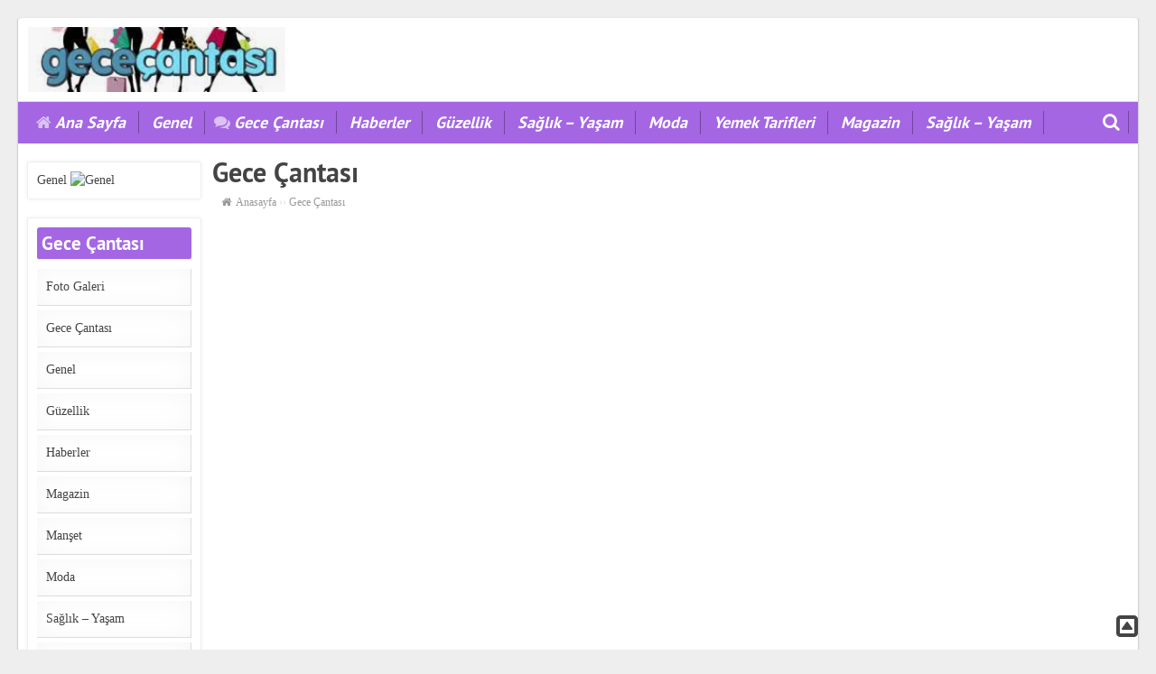

--- FILE ---
content_type: text/html; charset=UTF-8
request_url: https://www.gececantasi.com/gece-cantasi/
body_size: 4165
content:
<!DOCTYPE html>
<html lang="tr"><head>
<meta charset="UTF-8" />
<!--[if lt IE 9]><script src="http://html5shim.googlecode.com/svn/trunk/html5.js"></script><![endif]-->
<title>  Gece Çantası - Gece Çantası</title>
<meta name="viewport" content="width=device-width, initial-scale=1, maximum-scale=1" />
<link rel="stylesheet" type="text/css" href="https://www.gececantasi.com/wp-content/themes/wpt-prolife/style.css" />
<link rel="stylesheet" media="all" type="text/css" href="https://www.gececantasi.com/wp-content/themes/wpt-prolife/css/comments.css" /><link rel="stylesheet" type="text/css" media="all" href="https://www.gececantasi.com/wp-content/themes/wpt-prolife/css/font-awesome.min.css" />
<link rel="alternate" type="application/rss+xml" title="Gece Çantası RSS Feed" href="https://www.gececantasi.com/feed/" />
<link rel="shortcut icon" href="https://www.gececantasi.com/wp-content/uploads/2021/03/handbag.png" type="image/x-icon" />
<link rel="pingback" href="https://www.gececantasi.com/xmlrpc.php" />
<meta property="og:title" content="Gece Çantası" />
<meta property="og:type" content="article" />
<meta property="og:url" content="https://www.gececantasi.com/gece-cantasi/" />
<meta itemprop="image" content="" />
<meta property="og:image" content="" />
<meta property="og:site_name" content="Gece Çantası" />
<meta property="og:description" content=".." />
<meta property="fb:app_id" content="" />
		<!-- Global site tag (gtag.js) - Google Analytics -->
<script async src="https://www.googletagmanager.com/gtag/js?id=G-BKBD9DVWYT"></script>
<script>
  window.dataLayer = window.dataLayer || [];
  function gtag(){dataLayer.push(arguments);}
  gtag('js', new Date());

  gtag('config', 'G-BKBD9DVWYT');
</script>
<style type="text/css">body{background-color:#eeeeee;}
#navmenu,.mobinav_btn,.mobinav_nav,.yanmenu .heiki,.sayfalama a.btn,.cat-item:hover,.yanmenu .menu-item:hover,#commentSubmit,.search-widget .search-submit,.wpcf7-submit,.related li:hover,.bulten .button,.btn.active,.rgec{background-color:#a466e2;}
a:hover,.wbaslik{color:#a466e2;}</style>
<meta name='robots' content='max-image-preview:large' />
<link rel='stylesheet' id='wp-block-library-css' href='https://www.gececantasi.com/wp-includes/css/dist/block-library/style.min.css?ver=6.2.8' type='text/css' media='all' />
<link rel='stylesheet' id='classic-theme-styles-css' href='https://www.gececantasi.com/wp-includes/css/classic-themes.min.css?ver=6.2.8' type='text/css' media='all' />
<style id='global-styles-inline-css' type='text/css'>
body{--wp--preset--color--black: #000000;--wp--preset--color--cyan-bluish-gray: #abb8c3;--wp--preset--color--white: #ffffff;--wp--preset--color--pale-pink: #f78da7;--wp--preset--color--vivid-red: #cf2e2e;--wp--preset--color--luminous-vivid-orange: #ff6900;--wp--preset--color--luminous-vivid-amber: #fcb900;--wp--preset--color--light-green-cyan: #7bdcb5;--wp--preset--color--vivid-green-cyan: #00d084;--wp--preset--color--pale-cyan-blue: #8ed1fc;--wp--preset--color--vivid-cyan-blue: #0693e3;--wp--preset--color--vivid-purple: #9b51e0;--wp--preset--gradient--vivid-cyan-blue-to-vivid-purple: linear-gradient(135deg,rgba(6,147,227,1) 0%,rgb(155,81,224) 100%);--wp--preset--gradient--light-green-cyan-to-vivid-green-cyan: linear-gradient(135deg,rgb(122,220,180) 0%,rgb(0,208,130) 100%);--wp--preset--gradient--luminous-vivid-amber-to-luminous-vivid-orange: linear-gradient(135deg,rgba(252,185,0,1) 0%,rgba(255,105,0,1) 100%);--wp--preset--gradient--luminous-vivid-orange-to-vivid-red: linear-gradient(135deg,rgba(255,105,0,1) 0%,rgb(207,46,46) 100%);--wp--preset--gradient--very-light-gray-to-cyan-bluish-gray: linear-gradient(135deg,rgb(238,238,238) 0%,rgb(169,184,195) 100%);--wp--preset--gradient--cool-to-warm-spectrum: linear-gradient(135deg,rgb(74,234,220) 0%,rgb(151,120,209) 20%,rgb(207,42,186) 40%,rgb(238,44,130) 60%,rgb(251,105,98) 80%,rgb(254,248,76) 100%);--wp--preset--gradient--blush-light-purple: linear-gradient(135deg,rgb(255,206,236) 0%,rgb(152,150,240) 100%);--wp--preset--gradient--blush-bordeaux: linear-gradient(135deg,rgb(254,205,165) 0%,rgb(254,45,45) 50%,rgb(107,0,62) 100%);--wp--preset--gradient--luminous-dusk: linear-gradient(135deg,rgb(255,203,112) 0%,rgb(199,81,192) 50%,rgb(65,88,208) 100%);--wp--preset--gradient--pale-ocean: linear-gradient(135deg,rgb(255,245,203) 0%,rgb(182,227,212) 50%,rgb(51,167,181) 100%);--wp--preset--gradient--electric-grass: linear-gradient(135deg,rgb(202,248,128) 0%,rgb(113,206,126) 100%);--wp--preset--gradient--midnight: linear-gradient(135deg,rgb(2,3,129) 0%,rgb(40,116,252) 100%);--wp--preset--duotone--dark-grayscale: url('#wp-duotone-dark-grayscale');--wp--preset--duotone--grayscale: url('#wp-duotone-grayscale');--wp--preset--duotone--purple-yellow: url('#wp-duotone-purple-yellow');--wp--preset--duotone--blue-red: url('#wp-duotone-blue-red');--wp--preset--duotone--midnight: url('#wp-duotone-midnight');--wp--preset--duotone--magenta-yellow: url('#wp-duotone-magenta-yellow');--wp--preset--duotone--purple-green: url('#wp-duotone-purple-green');--wp--preset--duotone--blue-orange: url('#wp-duotone-blue-orange');--wp--preset--font-size--small: 13px;--wp--preset--font-size--medium: 20px;--wp--preset--font-size--large: 36px;--wp--preset--font-size--x-large: 42px;--wp--preset--spacing--20: 0.44rem;--wp--preset--spacing--30: 0.67rem;--wp--preset--spacing--40: 1rem;--wp--preset--spacing--50: 1.5rem;--wp--preset--spacing--60: 2.25rem;--wp--preset--spacing--70: 3.38rem;--wp--preset--spacing--80: 5.06rem;--wp--preset--shadow--natural: 6px 6px 9px rgba(0, 0, 0, 0.2);--wp--preset--shadow--deep: 12px 12px 50px rgba(0, 0, 0, 0.4);--wp--preset--shadow--sharp: 6px 6px 0px rgba(0, 0, 0, 0.2);--wp--preset--shadow--outlined: 6px 6px 0px -3px rgba(255, 255, 255, 1), 6px 6px rgba(0, 0, 0, 1);--wp--preset--shadow--crisp: 6px 6px 0px rgba(0, 0, 0, 1);}:where(.is-layout-flex){gap: 0.5em;}body .is-layout-flow > .alignleft{float: left;margin-inline-start: 0;margin-inline-end: 2em;}body .is-layout-flow > .alignright{float: right;margin-inline-start: 2em;margin-inline-end: 0;}body .is-layout-flow > .aligncenter{margin-left: auto !important;margin-right: auto !important;}body .is-layout-constrained > .alignleft{float: left;margin-inline-start: 0;margin-inline-end: 2em;}body .is-layout-constrained > .alignright{float: right;margin-inline-start: 2em;margin-inline-end: 0;}body .is-layout-constrained > .aligncenter{margin-left: auto !important;margin-right: auto !important;}body .is-layout-constrained > :where(:not(.alignleft):not(.alignright):not(.alignfull)){max-width: var(--wp--style--global--content-size);margin-left: auto !important;margin-right: auto !important;}body .is-layout-constrained > .alignwide{max-width: var(--wp--style--global--wide-size);}body .is-layout-flex{display: flex;}body .is-layout-flex{flex-wrap: wrap;align-items: center;}body .is-layout-flex > *{margin: 0;}:where(.wp-block-columns.is-layout-flex){gap: 2em;}.has-black-color{color: var(--wp--preset--color--black) !important;}.has-cyan-bluish-gray-color{color: var(--wp--preset--color--cyan-bluish-gray) !important;}.has-white-color{color: var(--wp--preset--color--white) !important;}.has-pale-pink-color{color: var(--wp--preset--color--pale-pink) !important;}.has-vivid-red-color{color: var(--wp--preset--color--vivid-red) !important;}.has-luminous-vivid-orange-color{color: var(--wp--preset--color--luminous-vivid-orange) !important;}.has-luminous-vivid-amber-color{color: var(--wp--preset--color--luminous-vivid-amber) !important;}.has-light-green-cyan-color{color: var(--wp--preset--color--light-green-cyan) !important;}.has-vivid-green-cyan-color{color: var(--wp--preset--color--vivid-green-cyan) !important;}.has-pale-cyan-blue-color{color: var(--wp--preset--color--pale-cyan-blue) !important;}.has-vivid-cyan-blue-color{color: var(--wp--preset--color--vivid-cyan-blue) !important;}.has-vivid-purple-color{color: var(--wp--preset--color--vivid-purple) !important;}.has-black-background-color{background-color: var(--wp--preset--color--black) !important;}.has-cyan-bluish-gray-background-color{background-color: var(--wp--preset--color--cyan-bluish-gray) !important;}.has-white-background-color{background-color: var(--wp--preset--color--white) !important;}.has-pale-pink-background-color{background-color: var(--wp--preset--color--pale-pink) !important;}.has-vivid-red-background-color{background-color: var(--wp--preset--color--vivid-red) !important;}.has-luminous-vivid-orange-background-color{background-color: var(--wp--preset--color--luminous-vivid-orange) !important;}.has-luminous-vivid-amber-background-color{background-color: var(--wp--preset--color--luminous-vivid-amber) !important;}.has-light-green-cyan-background-color{background-color: var(--wp--preset--color--light-green-cyan) !important;}.has-vivid-green-cyan-background-color{background-color: var(--wp--preset--color--vivid-green-cyan) !important;}.has-pale-cyan-blue-background-color{background-color: var(--wp--preset--color--pale-cyan-blue) !important;}.has-vivid-cyan-blue-background-color{background-color: var(--wp--preset--color--vivid-cyan-blue) !important;}.has-vivid-purple-background-color{background-color: var(--wp--preset--color--vivid-purple) !important;}.has-black-border-color{border-color: var(--wp--preset--color--black) !important;}.has-cyan-bluish-gray-border-color{border-color: var(--wp--preset--color--cyan-bluish-gray) !important;}.has-white-border-color{border-color: var(--wp--preset--color--white) !important;}.has-pale-pink-border-color{border-color: var(--wp--preset--color--pale-pink) !important;}.has-vivid-red-border-color{border-color: var(--wp--preset--color--vivid-red) !important;}.has-luminous-vivid-orange-border-color{border-color: var(--wp--preset--color--luminous-vivid-orange) !important;}.has-luminous-vivid-amber-border-color{border-color: var(--wp--preset--color--luminous-vivid-amber) !important;}.has-light-green-cyan-border-color{border-color: var(--wp--preset--color--light-green-cyan) !important;}.has-vivid-green-cyan-border-color{border-color: var(--wp--preset--color--vivid-green-cyan) !important;}.has-pale-cyan-blue-border-color{border-color: var(--wp--preset--color--pale-cyan-blue) !important;}.has-vivid-cyan-blue-border-color{border-color: var(--wp--preset--color--vivid-cyan-blue) !important;}.has-vivid-purple-border-color{border-color: var(--wp--preset--color--vivid-purple) !important;}.has-vivid-cyan-blue-to-vivid-purple-gradient-background{background: var(--wp--preset--gradient--vivid-cyan-blue-to-vivid-purple) !important;}.has-light-green-cyan-to-vivid-green-cyan-gradient-background{background: var(--wp--preset--gradient--light-green-cyan-to-vivid-green-cyan) !important;}.has-luminous-vivid-amber-to-luminous-vivid-orange-gradient-background{background: var(--wp--preset--gradient--luminous-vivid-amber-to-luminous-vivid-orange) !important;}.has-luminous-vivid-orange-to-vivid-red-gradient-background{background: var(--wp--preset--gradient--luminous-vivid-orange-to-vivid-red) !important;}.has-very-light-gray-to-cyan-bluish-gray-gradient-background{background: var(--wp--preset--gradient--very-light-gray-to-cyan-bluish-gray) !important;}.has-cool-to-warm-spectrum-gradient-background{background: var(--wp--preset--gradient--cool-to-warm-spectrum) !important;}.has-blush-light-purple-gradient-background{background: var(--wp--preset--gradient--blush-light-purple) !important;}.has-blush-bordeaux-gradient-background{background: var(--wp--preset--gradient--blush-bordeaux) !important;}.has-luminous-dusk-gradient-background{background: var(--wp--preset--gradient--luminous-dusk) !important;}.has-pale-ocean-gradient-background{background: var(--wp--preset--gradient--pale-ocean) !important;}.has-electric-grass-gradient-background{background: var(--wp--preset--gradient--electric-grass) !important;}.has-midnight-gradient-background{background: var(--wp--preset--gradient--midnight) !important;}.has-small-font-size{font-size: var(--wp--preset--font-size--small) !important;}.has-medium-font-size{font-size: var(--wp--preset--font-size--medium) !important;}.has-large-font-size{font-size: var(--wp--preset--font-size--large) !important;}.has-x-large-font-size{font-size: var(--wp--preset--font-size--x-large) !important;}
.wp-block-navigation a:where(:not(.wp-element-button)){color: inherit;}
:where(.wp-block-columns.is-layout-flex){gap: 2em;}
.wp-block-pullquote{font-size: 1.5em;line-height: 1.6;}
</style>
<link rel="https://api.w.org/" href="https://www.gececantasi.com/wp-json/" /><link rel="alternate" type="application/json" href="https://www.gececantasi.com/wp-json/wp/v2/pages/1598" /><link rel="canonical" href="https://www.gececantasi.com/gece-cantasi/" />
<link rel='shortlink' href='https://www.gececantasi.com/?p=1598' />
<link rel="alternate" type="application/json+oembed" href="https://www.gececantasi.com/wp-json/oembed/1.0/embed?url=https%3A%2F%2Fwww.gececantasi.com%2Fgece-cantasi%2F" />
<link rel="alternate" type="text/xml+oembed" href="https://www.gececantasi.com/wp-json/oembed/1.0/embed?url=https%3A%2F%2Fwww.gececantasi.com%2Fgece-cantasi%2F&#038;format=xml" />
<style type="text/css">.recentcomments a{display:inline !important;padding:0 !important;margin:0 !important;}</style><link rel="icon" href="https://www.gececantasi.com/wp-content/uploads/2013/02/gece-cantasi-logo1-150x150.png" sizes="32x32" />
<link rel="icon" href="https://www.gececantasi.com/wp-content/uploads/2013/02/gece-cantasi-logo1.png" sizes="192x192" />
<link rel="apple-touch-icon" href="https://www.gececantasi.com/wp-content/uploads/2013/02/gece-cantasi-logo1.png" />
<meta name="msapplication-TileImage" content="https://www.gececantasi.com/wp-content/uploads/2013/02/gece-cantasi-logo1.png" />
</head><body><div class="wrapper">
<header id="header" class="span12">
<div class="logo grid span3"><span><a href="https://www.gececantasi.com" title="Gece Çantası"><img src="https://www.gececantasi.com/wp-content/uploads/2021/03/gece-cantasi.png" width="295" height="90" alt="Gece Çantası" /></a></span></div>
<div class="mob-menu"></div>
<div class="ustreklam span8 grid-right"><div class="aligncenter"></div></div>
</header><nav id="navmenu" class="grid span12" role="navigation">
<ul id="menu-ust" class="sf-menu"><li id="menu-item-1745" class="fa fa-home menu-item menu-item-type-custom menu-item-object-custom menu-item-home menu-item-1745"><a href="https://www.gececantasi.com">Ana Sayfa</a></li>
<li id="menu-item-14" class="menu-item menu-item-type-taxonomy menu-item-object-category menu-item-14"><a href="https://www.gececantasi.com/kategori/genel-yazilar/">Genel</a></li>
<li id="menu-item-13" class="fa fa-comments menu-item menu-item-type-taxonomy menu-item-object-category menu-item-13"><a href="https://www.gececantasi.com/kategori/gece-cantasi/">Gece Çantası</a></li>
<li id="menu-item-15" class="menu-item menu-item-type-taxonomy menu-item-object-category menu-item-15"><a href="https://www.gececantasi.com/kategori/guncel-haberler/">Haberler</a></li>
<li id="menu-item-488" class="menu-item menu-item-type-taxonomy menu-item-object-category menu-item-488"><a href="https://www.gececantasi.com/kategori/guzellik/">Güzellik</a></li>
<li id="menu-item-18" class="menu-item menu-item-type-taxonomy menu-item-object-category menu-item-18"><a href="https://www.gececantasi.com/kategori/saglik-yasam/">Sağlık &#8211; Yaşam</a></li>
<li id="menu-item-491" class="menu-item menu-item-type-taxonomy menu-item-object-category menu-item-491"><a href="https://www.gececantasi.com/kategori/moda/">Moda</a></li>
<li id="menu-item-493" class="menu-item menu-item-type-taxonomy menu-item-object-category menu-item-493"><a href="https://www.gececantasi.com/kategori/yemek-tarifleri/">Yemek Tarifleri</a></li>
<li id="menu-item-490" class="menu-item menu-item-type-taxonomy menu-item-object-category menu-item-490"><a href="https://www.gececantasi.com/kategori/son-magazin-haberleri/">Magazin</a></li>
<li id="menu-item-492" class="menu-item menu-item-type-taxonomy menu-item-object-category menu-item-492"><a href="https://www.gececantasi.com/kategori/saglik-yasam/">Sağlık &#8211; Yaşam</a></li>
<li class="search-header"><a class="search-button" href="#"><i class="fa fa-search"></i></a><div class="searchform" id="sform"><form action="https://www.gececantasi.com/" method="get">
	<input type="text" placeholder="Anahtar kelimeyi yazınız..." class="search_input" name="s">
	</form></div><div class="clear"></div></li></ul></nav><div class="clear"></div>
<div class="mobilarama"><form class="search-widget" action="/index.php" method="get" role="search"><label><input class="search-field span9" type="search" title="Arama:" name="s" value="" placeholder="Aranacak kelimeyi yazınız …"></label><input class="search-submit span2" type="submit" value="Ara"></form></div>
<section id="content">
	<div class="single span7 grid">
	<h1>Gece Çantası</h1>
	<div class="breadcrumbs span8 grid" xmlns:v="http://rdf.data-vocabulary.org/#"><span typeof="v:Breadcrumb"><a title="Gece Çantası" href="https://www.gececantasi.com" rel="v:url" property="v:title">Anasayfa</a></span> <span class="sep"> &rsaquo;&rsaquo; </span> <span class="current" typeof="v:Breadcrumb" property="v:title">Gece Çantası</span></div>	<div class="yazi-bilgi grid-right span4 fit">
	<div></div>
	</div><div class="clear"></div>
		<div class="yazi-icerik"></div></div>
<aside id="sidebar" class="span2 grid"><div class="yanmenu">			<div class="textwidget"><a href="http://www.onlinewebstats.com/websites/Genel.phtml">Genel</a>
<span id="wobsbn"><a href="http://www.onlinewebstats.com/websites/Genel.phtml">
<img src=http://sayac.onlinewebstat.com/logo/c2.gif alt="Genel" style="border: 0" /></a></span>
<script type="text/javascript" src="http://sayac.onlinewebstat.com/c4.js"></script>
<script type="text/javascript">ows_track("gececantasi")</script>
<noscript><img src="http://sayac1.onlinewebstat.com/analiz.php3?user=gececantasi" alt="" /></noscript>



</div>
		</div><div class="yanmenu"><div class="heiki">Gece Çantası</div>
			<ul>
					<li class="cat-item cat-item-398"><a href="https://www.gececantasi.com/kategori/galeri/">Foto Galeri</a>
</li>
	<li class="cat-item cat-item-4"><a href="https://www.gececantasi.com/kategori/gece-cantasi/">Gece Çantası</a>
</li>
	<li class="cat-item cat-item-1"><a href="https://www.gececantasi.com/kategori/genel-yazilar/">Genel</a>
</li>
	<li class="cat-item cat-item-371"><a href="https://www.gececantasi.com/kategori/guzellik/">Güzellik</a>
</li>
	<li class="cat-item cat-item-7"><a href="https://www.gececantasi.com/kategori/guncel-haberler/">Haberler</a>
</li>
	<li class="cat-item cat-item-3"><a href="https://www.gececantasi.com/kategori/son-magazin-haberleri/">Magazin</a>
</li>
	<li class="cat-item cat-item-5"><a href="https://www.gececantasi.com/kategori/manset/">Manşet</a>
</li>
	<li class="cat-item cat-item-368"><a href="https://www.gececantasi.com/kategori/moda/">Moda</a>
</li>
	<li class="cat-item cat-item-8"><a href="https://www.gececantasi.com/kategori/saglik-yasam/">Sağlık &#8211; Yaşam</a>
</li>
	<li class="cat-item cat-item-370"><a href="https://www.gececantasi.com/kategori/yemek-tarifleri/">Yemek Tarifleri</a>
</li>
			</ul>

			</div></aside><aside id="sidebar" class="span3 grid-right fit"></aside></section>
<div class="clear"></div><footer id="footer">
<div class="foo-widget span3"><img src="https://www.gececantasi.com/wp-content/uploads/2021/03/gece-cantasi.png" width="295" height="90"  alt="Gece Çantası" />
<div class="telif"></div></div>
<div class="foo-widget span3"></div>
<div class="foo-widget span3"></div>
<div class="foo-widget span3 fit"></div><div class="clear"></div>
</footer></div><script src="//ajax.googleapis.com/ajax/libs/jquery/1.11.0/jquery.min.js"></script><a href="#" id="basadon"><i class="fa fa-caret-square-o-up fa-2x"></i></a>
<script type="text/javascript" src="https://www.gececantasi.com/wp-content/themes/wpt-prolife/js/jquery_all.js"></script>
<script type="text/javascript" src="https://www.gececantasi.com/wp-content/themes/wpt-prolife/js/whsbtn.js"></script>G-BKBD9DVWYT</body></html>

--- FILE ---
content_type: text/css
request_url: https://www.gececantasi.com/wp-content/themes/wpt-prolife/style.css
body_size: 3838
content:
/*
Theme Name: WPT ProLife
Theme URI: http://test.wptemalari.net/prolife
Author: Fatih
Author URI: wptemalari.net
Description: Bu wordpress teması wptemalari.net tarafından ücretli olarak sunulmaktadır. Tema ile ilgili destek wptemalari.net üzerinden verilmektedir.
Version: 1.0
*/@font-face{font-family:'pt_sansbold';src:url('fonts/ptsansbold.eot');src:url('fonts/ptsansbold.eot?#iefix') format('embedded-opentype'), url('fonts/ptsansbold.woff') format('woff'), url('fonts/ptsansbold.ttf') format('truetype'), url('fonts/ptsansbold.svg#pt_sansbold') format('svg');font-weight:normal;font-style:normal;}
*{margin:0;padding:0;-webkit-box-sizing:border-box;-moz-box-sizing:border-box;box-sizing:border-box;}
body{font-family:Tahoma, Georgia;font-weight:normal;font-size:14px;line-height:20px;color:#444;}
h1,h2,h3,h4,h5,h6,#header .logo,.heiki{font-family:'pt_sansbold', sans-serif;font-weight:normal;}
h1,#header .logo{font-size:30px;}
.heiki{font-size:21px;}
h1,h2,h3,h4,#header .logo,.heiki{line-height:25px;}
a{text-decoration:none;color:#444;transition:all 0.2s ease 0s;}
p{margin-bottom:15px;}
img{border:0;height:auto;max-width:100%;vertical-align:middle;border-radius:2px;}
blockquote{background-color:#f0f0f0;padding:10px 10px 10px 20px;margin:10px 0 10px 5px;color:#888;font-style:italic;min-height:20px;}
blockquote:before{display:block;float:right;font-family:FontAwesome;content:"\f10e";font-size:40px;margin:10px 10px 0 0;}
.mobilarama{display:none !important;}
.alignleft{float:left;margin:0px 10px 5px 0;display:inline}
.alignright{float:right;margin:0px 5px 5px 10px}
.aligncenter{text-align:center;margin-left:auto;margin-right:auto;margin-bottom:10px;display:block;clear:both}
.clear{font-size:0;width:0;height:0;clear:both;}
ol,ul{list-style:none;list-style-position:inside;}
.post-resim a:hover img{background-color:rgba(0,0,0,0.4);}
.post-resim img{transition:all 0.35s ease-in-out 0s;}
.grid{float:left;margin-bottom:2.127659574468%;padding-top:0;}
.grid-right{float:right;margin-bottom:2.127659574468%;padding-top:0;}
.span1,.span2,.span3,.span4,.span5,.span6,.span7,.span8,.span9,.span10,.span11{margin-right:1%;}
.span1{width:7.416%;}.span2{width:15.83%;}.span3{width:24.25%;}.span4{width:32.66%;}.span5{width:41.08%;}.span6{width:49.5%;}.span7{width:57.91%;}.span8{width:66.33%;}.span9{width:74.75%;}.span10{width:83.16%;}.span11{width:91.58%;}.span12{width:100%;}
.fit{margin-left:0 !important;margin-right:0 !important;}
.last{margin-right:0 !important;}
.wrapper{max-width:1240px;margin:20px auto;position:relative;box-shadow:0 1px 2px #999;}
#header{background-color:#fff;padding:10px;overflow:hidden;border-radius:5px 5px 0 0;border-bottom:1px solid #ddd;}
#header .logo{margin:0;position:relative;z-index:99999;}
#header .logo img{max-width:100%;max-height:85px;}
.ustreklam{margin-bottom:0;}
#navmenu{font-size:18px;margin-bottom:0;padding:10px;}
#navmenu li:before{font-size:18px;color:rgba(255,255,255,0.6);}
.mobinav_menu{display:none;}
.sf-menu, .sf-menu *{margin:0;padding:0;list-style:none;position:relative;z-index:999;line-height:25px;}
.sf-menu a{color:#fff;font-family:'pt_sansbold', sans-serif;font-style:italic;position:relative;text-decoration:none;margin:0 4px;}
.sf-menu li{padding:0px 10px;border-right:1px solid rgba(0,0,0,0.3);position:relative;white-space:nowrap;transition:background 0.2s;}
.sf-menu li:hover{background-color:rgba(0,0,0,0.4);}
.sf-menu li:hover a,.sf-menu .sub-menu li:hover a{color:#fff;}
.sf-menu .sub-menu li a,#navmenu li:hover .sub-menu li a{color:#444;}
.sf-menu ul{position:absolute;display:none;top:100%;left:0;z-index:99;margin-top:10px;}
.sf-menu ul li a{}
.sf-menu > li{float:left;}
.sf-menu li:hover > ul,.sf-menu li.sfHover > ul{display:block;background-color:#fff;}
.sf-menu ul ul{top:0;left:100%;margin:0;}
.sf-menu ul{box-shadow:2px 2px 6px rgba(0,0,0,.2);min-width:12em;}
.sf-menu .sub-menu li{width:100%;display:block;border-bottom:1px solid rgba(0,0,0,0.1);padding:5px;line-height:20px;}
.sf-arrows .sf-with-ul{padding-right:1em;}
.sf-arrows .sf-with-ul:after{content:'';position:absolute;top:45%;right:0px;margin-top:0px;height:0;width:0;border:5px solid transparent;border-top-color:rgba(0,0,0,.5);}
.sf-arrows > li > .sf-with-ul:focus:after,
.sf-arrows > li:hover > .sf-with-ul:after,
.sf-arrows > .sfHover > .sf-with-ul:after{border-top-color:white;}
.sf-arrows ul .sf-with-ul:after{margin-top:-5px;margin-right:-3px;border-color:transparent;border-left-color:rgba(0,0,0,.5);}
.mobinav_btn{display:inline-block;float:right;padding:5px;cursor:pointer;}
.mobinav_menu .mobinav_icon{float:left;margin:5px;}
.mobinav_menu .mobinav_icon-bar{background-color:#fff;display:block;width:18px;height:3px;margin-top:3px;}
.mobinav_nav{box-shadow:0 6px 8px #999;clear:both;}
.mobinav_nav ul,.mobinav_nav li{display:block;border-bottom:1px solid rgba(0,0,0,0.1);}
.mobinav_nav li:before{display:none;}
.mobinav_nav li ul li{margin-left:10px;}
.mobinav_nav .mobinav_arrow{color:rgba(0,0,0,0.4);font-size:12px;margin-left:5px;}
.mobinav_nav a{font-family:'pt_sansbold', sans-serif;font-style:italic;display:block;padding:10px 5px;margin:2px 5px;}
.mobinav_nav a,.mobinav_nav a:hover{color:#fff}
.mobinav_nav .mobinav_item a,.mobinav_nav .mobinav_parent-link a{display:inline;padding:0;margin:0;}
.mobinav_menu:before,.mobinav_menu:after{content:" ";display:table;}
.mobinav_menu:after{clear:both;}
.mobinav_menu{font-size:18px;padding:5px;}
.mobinav_nav li:hover{background:rgba(0,0,0,0.1);}
.search-header{display:block !important;float:right !important;padding:0 !important;}
.search-button i{font-size:20px;transition:all 0.5s ease 0s;}
.search-button{float:right;margin:0;padding:0px 5px !important;}
#sform{display:none;float:left;padding:0;position:relative;right:0;top:0;z-index:1000;}
#sform.show{display:block;}
.searchform input,.searchform input[type="text"]:focus{float:right;padding:0px 5px;position:relative;text-indent:-9999px;transition:all 0.2s ease 0s;}
.searchform.show input,.searchform.show input[type="text"]:focus{text-indent:0;max-width:100%;width:300px;border:1px solid #ddd;color:#444;}
.owl-carousel .owl-wrapper:after{content:".";display:block;clear:both;visibility:hidden;line-height:0;height:0}
.owl-carousel{display:none;position:relative;width:100%;-ms-touch-action:pan-y}
.owl-carousel .owl-wrapper{display:none;position:relative;-webkit-transform:translate3d(0px,0px,0px)}
.owl-carousel .owl-wrapper-outer{overflow:hidden;position:relative;width:100%}
.owl-carousel .owl-wrapper-outer.autoHeight{-webkit-transition:height 500ms ease-in-out;-moz-transition:height 500ms ease-in-out;-ms-transition:height 500ms ease-in-out;-o-transition:height 500ms ease-in-out;transition:height 500ms ease-in-out}
.owl-carousel .owl-item{float:left}
.owl-controls .owl-page,.owl-controls .owl-buttons div{cursor:pointer}
.owl-controls{-webkit-user-select:none;-khtml-user-select:none;-moz-user-select:none;-ms-user-select:none;user-select:none;-webkit-tap-highlight-color:rgba(0,0,0,0)}
.grabbing{cursor:url(../images/grabbing.png) 8 8,move}
.owl-carousel .owl-wrapper,.owl-carousel .owl-item{-webkit-backface-visibility:hidden;-moz-backface-visibility:hidden;-ms-backface-visibility:hidden;-webkit-transform:translate3d(0,0,0);-moz-transform:translate3d(0,0,0);-ms-transform:translate3d(0,0,0)}
#slider{background:#f7f7f7;margin-bottom:20px;position:relative;}
#slider .item h2 a{position:absolute;width:100%;font-size:26px;bottom:10px;padding:10px;text-align:center;color:#fff;text-shadow:1px 1px 0 rgba(0,0,0,0.9);box-shadow:0 -30px 6px rgba(0, 0, 0, 0.4) inset;}
.owl-theme .owl-controls{margin-top:5px;text-align:center}
.owl-buttons{display:none;}
.owl-theme .owl-controls.clickable .owl-buttons div:hover{filter:Alpha(Opacity=100);opacity:1;text-decoration:none}
.owl-theme .owl-controls .owl-page{display:inline-block;zoom:1;*display:inline}
.owl-theme .owl-controls .owl-page span{background:#666;display:block;width:30px;height:10px;filter:Alpha(Opacity=50);opacity:.5;border:2px solid #FFF;margin:2px;}
.owl-theme .owl-controls .owl-page.active span,.owl-theme .owl-controls.clickable .owl-page:hover span{filter:Alpha(Opacity=100);opacity:1}
.owl-theme .owl-controls .owl-page span.owl-numbers{height:auto;width:auto;color:#FFF;padding:2px 10px;font-size:12px;-webkit-border-radius:30px;-moz-border-radius:30px;border-radius:30px}
.owl-item.loading{min-height:150px;background:url(../images/ajaxloader.gif) no-repeat center center}
#content{padding:20px 10px;overflow:hidden;background-color:#fff;}
.homecontent,.single,.catpage{float:none;display:inline-block;}
#content .span7{width:55.812%;margin-bottom:0px;}
.yazi_genis,.yazi_galeri{overflow:hidden;margin-bottom:10px;padding-bottom:10px;border-bottom:1px solid #eee;position:relative;}
.yazi_genis h2{margin-bottom:10px;}
.yazi_genis img,.yazi_galeri img{padding:3px;border:1px solid #ddd;border-radius:3px;height:130px;}
.yazi_galeri{min-height:220px;}
.yazi_galeri h2{font-size:18px;}
.yazi_galeri .detay{left:5px !important;}
article .detay{position:absolute;bottom:5px;right:5px;font-size:11px;color:#aaa;}
article .detay span{margin-right:10px;}
article .detay i{padding-right:5px;}
.excerp{margin-bottom:10px;}
#slider{margin-bottom:10px;}
#slider .owl-item img{height:300px;min-width:100%;}
.wbaslik{margin-bottom:15px;text-align:center;font-size:22px;font-weight:bold;border-bottom:1px solid #eee;padding-bottom:10px;}
#sidebar.span3{width:26.36%;}
.yanmenu{margin-bottom:20px;overflow:hidden;border:1px solid #eee;box-shadow:0 0 5px rgba(0, 0, 0, 0.06);padding:10px;border-radius:3px;}
.yanmenu .heiki{margin-bottom:10px;padding:5px;color:#fff;border-bottom:1px solid #eee;border-radius:3px;}
.yanmenu li{margin-bottom:5px;}
.widget_yazi li{width:100%;float:left;border-bottom:1px solid #eee}
.widget_yazi li .avatar{float:left;margin-right:5px}
.widget_yazi .yorumlar{font-size:12px}
.widget_yazi .yazi-bilgi{display:block;font-size:12px;color:#999}
.search-widget input{background-color:#eee;padding:10px;border:1px solid;border-color:#ddd #f1f1f1 #f1f1f1 #ddd;}
.search-widget .search-submit{cursor:pointer;color:#fff;border:none;border-radius:3px;font-weight:bold;padding:10px 5px;margin-right:5px;text-shadow:0 1px 0 #444;}
.search-widget .search-submit:hover{background:#999;border-color:#444;}
#wslider{position:relative;}
#wslider img{width:300px;height:250px;}
#wslider .slider_bas{position:absolute;width:100%;text-shadow:1px 1px 0 rgba(0, 0, 0, 0.9);box-shadow:0 -60px 6px rgba(0, 0, 0, 0.4) inset;bottom:0;padding:10px;color:#fff;}
#wslider .slider_bas a{font-family:'pt_sansbold', sans-serif;color:#fff;font-size:22px;}
#footer{background:#222;color:#ccc;min-height:200px;padding:20px 10px;border-radius:0 0 5px 5px;}
.foo-widget{float:left;clear:right;}
.foo-widget .heiki{margin-bottom:15px;font-size:20px;}
.foo-widget .ic{padding:10px 20px 10px 10px;}
.foo-widget.span5 .ic .menu li{float:left;width:33%}
.foo-widget .ic .menu li:before{font-family:'FontAwesome';content:"\f0da";padding-right:4px;color:#444}
.foo-widget a{color:#666}
.foo-widget a:hover{color:#ccc}
.telif{color:#666;margin-top:10px;}
.foo-widget .sosyal_ag a{box-shadow:0 2px 1px #000;}
#basadon{position:fixed;right:20px;bottom:10px}
.btn{border-radius:3px;color:#fff;border:1px solid rgba(0, 0, 0, 0.1);display:inline-block;margin:5px 2px;padding:3px 10px;text-shadow:0 1px 1px #555;box-shadow:0 0px 2px #eee inset;}
.btn a{color:#fff;font-weight:bold;}
.btn.large{padding:7px 15px;font-size:18px;}
.mavi{background-color:#0099ff;}.mavi:hover{background-color:#2f96b4;}
.kirmizi,.wp-polls .Buttons{background-color:#da4f49 !important;border:1px solid rgba(0, 0, 0, 0.1) !important;}.kirmizi:hover{background-color:#bd362f !important;}
.sari{background-color:#faa732;}.sari:hover{background-color:#f89406;}
.yesil{background-color:#5cbe4a;}.yesil:hover{background-color:#368e26;}
.gri{background-color:#aaa;}.gri:hover,.sayfalama a.btn:hover{background-color:#999;}
.turkuaz{background-color:#009cde;}.turkuaz:hover{background-color:#0c8dc4;}
.mtn{border-bottom:1px solid #ddd;}
.mmavi{color:#3f74aa;}
.mkirmizi{color:#bd362f;}
.msari{color:#f89406;}
.mturkuaz{color:#0c8dc4;}
.mgri{color:#999;}
.sayfalama{margin:20px 0;}
.sayfalama a.btn:hover{color:#fff;}
.sayfalama .btn{padding:5px 15px;margin:0 2px;}
.kbaslik{background-color:#f7f7f7;padding:10px;}
.breadcrumbs{font-size:12px;padding:10px 0 10px 10px;}
.breadcrumbs:before{font-family:"FontAwesome";content:"\f015";padding-right:5px;}
.breadcrumbs,.breadcrumbs a{color:#999;}
.breadcrumbs .sep{color:#ddd;}
.hata{text-align:center;margin:10px 0 20px 0;}
.hata h1{font-size:30px;margin-bottom:20px;}
.cat-item,.yanmenu .menu-item{display:block;padding:10px 5px;border-width:0 1px 1px 0;border-style:solid;border-color:#ddd;box-shadow:0 1px 26px #f7f7f7 inset;}
.yanmenu .menu-item a,.cat-item a{font-family:Tahoma, Georgia;font-weight:normal;margin-left:5px;font-size:14px;}
.yanmenu .menu-item:hover,.cat-item:hover{box-shadow:none;color:#fff;}.yanmenu .menu-item:hover a,.cat-item:hover a{color:#fff;}
.yanmenu .menu-item::before{width:20px;border-right:1px solid #ddd;display:inline-block;}
.sosyal_ag a{font-family:'FontAwesome';color:#999;display:inline-block;box-shadow:0 2px 1px #ddd;font-size:24px;margin:0 0 5px 5px;padding:10px 8px;width:37px;text-align:center;}
.sosyal_ag a:hover{background:#444;text-decoration:none !important;opacity:1;}
.sosyal_ag a:hover:before{color:#fff;}
.facebook:before{content:"\f09a";color:#3b5998;}a.facebook:hover{background:#3b5998;}
.twitter:before{content:"\f099";color:#00aced;}a.twitter:hover{background:#00aced;}
.gplus:before{content:"\f0d5";color:#dd4b39;}a.gplus:hover{background:#dd4b39;}
.instagram:before{content:"\f16d";color:#517fa4;}a.instagram:hover{background:#517fa4;}
.youtube:before{content:"\f167";color:#bb0000;}a.youtube:hover{background:#bb0000;}
.linked:before{content:"\f0e1";color:#007bb6;}a.linked:hover{background:#007bb6;}
.feed:before{content:"\f09e";color:#f50;}a.feed:hover{background:#f50;}
.bulten{text-align:center;}
.bulten i{float:left;margin-right:10px;font-size:30px;color:#ffc107;}
.bulten p{display:table;text-align:left;}
.bulten input{color:#999;padding:8px;border:1px solid;border-color:#ddd #f1f1f1 #f1f1f1 #ddd;width:65%;background:#f5f5f5;margin:5px 0px;}
.bulten .button{cursor:pointer;color:#fff;border:none;border-radius:3px;font-weight:bold;padding:5px;width:auto;text-shadow:0 1px 0 #444;}
.bulten .button:hover{background:#666;}
.tagcloud a{display:block;float:left;font-size:13px !important;margin:0 5px 5px 0;padding:3px 5px;text-align:center;border:1px solid #ddd;border-radius:2px;}
.tagcloud a:hover{background:#353535;color:#fff;border:1px solid #aaa;}
@media screen and (max-width:768px){.wrapper{max-width:96%;}
.mobilarama{display:block !important;margin:5px 0;text-align:center;background:#fff;padding:10px 0;}
#navmenu,#sidebar.span2,.search-header{display:none !important;}
.ustreklam{width:100%;}
.mobinav_menu{display:block !important;position:relative;z-index:9999;}
.mobinav_btn{margin:0px 5px 0px 0px;}
.mobinav_open{margin-bottom:20px;}
#content .span7{width:66.33%;}
#sidebar.span3{width:32.66%;}
.yazi_galeri{min-height:255px;}
.foo-widget li{margin-bottom:5px;}
}
@media screen and (max-width:568px){#header{padding:20px 10px 0;}
.logo{width:66.33%;}
#sidebar.span3{display:none;}
#content .span7{width:100%;}
.yazi_genis img{width:120px;height:100px;}
.wbaslik{font-size:18px;}
.yazi_genis h2{font-size:18px;margin-bottom:5px;}
article .detay{bottom:0;}
#slider .owl-item img{height:200px;}
.foo-widget{float:none !important;width:100%;border-bottom:1px solid #333;display:inline-block;}
.foo-widget.span5 .ic .menu li{width:48%;margin-right:3px;}
.yazi_galeri{min-height:255px;width:100%;}
.yazi_galeri img{width:100%;height:200px;}
}

--- FILE ---
content_type: text/css
request_url: https://www.gececantasi.com/wp-content/themes/wpt-prolife/css/comments.css
body_size: 1456
content:
.single .yazi-bilgi,.single .yazi-bilgi a{font-size:12px;color:#aaa;text-align:right;}
.single .yazi-bilgi div{display:inline;margin-right:10px;}
.yazi-icerik h1,.yazi-icerik h2,.yazi-icerik h3,.yazi-icerik h4{margin-bottom:10px;}
.yazi-icerik ul{list-style:disc inside;}
.yazi-icerik ol{list-style:decimal inside;}
.yazi-icerik img,.yazi-icerik iframe,.yazi-icerik video{max-width:100%;}
.yazi-icerik table{border:1px solid #eee;border-collapse:separate;border-spacing:0;margin-bottom:20px;width:100%;}
.yazi-icerik table tr:nth-child(2n){background:#f9f9f9;}
.yazi-icerik table td,.yazi-icerik table th{border-right:1px dotted #eee;padding:10px;text-align:left;}
.yazi-icerik table thead th{background:#f4f4f4;border-bottom:1px solid #eee;border-right:1px solid #eee;padding:10px;text-transform:uppercase;vertical-align:middle;}
.yazi-icerik table tbody th{background:#f4f4f4;border-bottom:1px solid #eee;}
.yazi-icerik table tbody td{border-bottom:1px solid #eee;}
.yazi-icerik table tr th:last-child, .yazi-icerik table tr td:last-child{border-right:none;}
.yazi-icerik table tbody tr:last-child td,.yazi-icerik table tbody tr:last-child th{border-bottom:none;}
.nextpage{margin:10px 0;text-align:center;display:inline-block;}
.nextpage span{background:#f9f9f9;border:1px solid #ddd;padding:5px 10px;font-size:13px;}
.nextpage a span{color:#999;}
.sosyal_buton{padding:10px 0px;overflow:hidden;text-align:center;}
.sosyal_buton a{border:1px solid rgba(0, 0, 0, 0.1);text-shadow:none;}
.sosyal_buton a:before{font-family:FontAwesome;margin-right:5px;}
.sosyal_buton .face{background-color:#3b5998;}.sosyal_buton .face:before{content:"\f09a";}
.sosyal_buton .twt{background-color:#00aced;}.sosyal_buton .twt:before{content:"\f099";}
.sosyal_buton .goplus{background-color:#dd4b39;}.sosyal_buton .goplus:before{content:"\f0d5";}
.sosyal_buton span{border-right:2px solid #ddd;font-size:18px;margin-right:10px;padding-right:10px;}
.etiketler,.etiketler a,.tarih{color:#999;}
.ayirac{border-bottom:1px dashed #ddd;width:100%;height:10px;margin:10px 0;display:inline-block}
.related{margin:15px 0;}
.related h2{margin-bottom:10px;}
.related li{list-style:none;background-color:#f7f7f7;overflow:hidden;padding:5px 5px 0;cursor:pointer;display:table;}
.related li:hover a{color:#fff;}
.related figure{width:75px;height:75px;margin-right:10px;}
.rlink{display:table-cell;vertical-align:middle;width:100%;}
.gallery img{width:150px;height:125px;padding:5px;border:1px solid #ddd !important;box-shadow:0 3px 6px #999;}
.gallery img:hover{box-shadow:0 3px 6px #444;}
.gallery-item{float:left;margin-bottom:10px;margin-right:7px;text-align:center;}
#galeri{text-align:center;background-color:#f7f7f7;}
.centerress{margin-top:10px;}
.galeridesc h1{margin:10px 0;line-height:30px;}
.galeripay{border-bottom:1px dashed #ddd;margin:0;}
#yorumlar{background-color:#fff;color:#666;margin-top:10px;padding:10px;box-shadow:0 0 5px rgba(0, 0, 0, 0.06);position:relative;font-size:13px;}
#comments input::-webkit-input-placeholder{font-family:'FontAwesome';font-size:13px;}
#comments input::-moz-placeholder{font-family:'FontAwesome';}
#comments input::-ms-input-placeholder{font-family:'FontAwesome';}
#comments input:-ms-input-placeholder{font-family:'FontAwesome';}
#yorumlar h2{margin:10px 0;}
#comments{margin:10px 0px;}
#comments ol{list-style:none;}
ol.commentlist li{padding:0 10px;}
.commentlist p{margin:5px 0 0 0;color:#666;}
.children{list-style:none;margin:0px;text-indent:0;background:url(../images/yanit.png) no-repeat 0 5px;padding-left:25px}
.children li.depth-2,.children li.depth-3,.children li.depth-4,.children li.depth-5{margin:0 0 0 20px;}
.comment-body{}
#comments .avatar{float:left;margin-right:10px;padding:4px;border:1px solid #ddd}
.comment-author{margin-bottom:5px;font-size:16px;color:#777}
.says{display:none}
.comment-meta{font-size:10px;}
.reply{overflow:hidden}
.comment-reply-link{font-size:10px;float:right;color:#999;}
.cancel-comment-reply a{color:#F00;height:20px}
#respond{}
#commentform input{margin-bottom:10px;}
#commentform textarea,.wpcf7 textarea{background:rgba(190, 190, 190, 0.2);padding:10px;display:block;border:1px solid #ddd;min-height:90px;}
#commentform input#author,#commentform input#email,#commentform input#url,.wpcf7 input{background:rgba(190, 190, 190, 0.2);box-shadow:1px 1px 5px #eee inset;padding:10px;border:1px solid;border-color:#ddd #f1f1f1 #f1f1f1 #ddd;}
#commentSubmit,.wpcf7-submit,.rgec,.wpcf7 .wpcf7-submit{cursor:pointer;color:#fff;border:1px solid rgba(0, 0, 0, 0.1);border-radius:3px;font-weight:bold;padding:5px;text-shadow:0 1px 0 #444;}
#commentSubmit:hover,.wpcf7-submit:hover{background:#999;border-color:#444;}
.comment_page{margin:10px 0;overflow:hidden}
.comment_page .page-numbers{background:#f8f8f8;border:1px solid #ddd;padding:0px 10px;color:#999;float:left;font-size:10px;margin-right:5px}
.comment_page .current,.page-numbers:hover{background:#666;border:1px solid #bbb;color:#fff;}
.wp-smiley{border:none !important;}
.arareklam{text-align:center;}
.rgec{margin-top:10px;display:inline-block;}
.mavibuton a,.saributon a,.kirmizibuton a,.pembebuton a,.gributon a{text-decoration:none;color:#fff !important;font-weight:bold;border-radius:3px;text-shadow:0 1px 0 #444;display:inline-block;margin:3px 0;padding:5px 15px;}
.mavibuton a:hover,.saributon a:hover,.kirmizibuton a:hover,.pembebuton a:hover,.gributon a:hover{color:#fff !important;text-decoration:none;}
.mavibuton a{background:#09F;}
.mavibuton a:hover{background:#2F96B4}
.saributon a{background:#FAA732;}
.saributon a:hover{background:#F89406}
.kirmizibuton a{background:#DA4F49;}
.kirmizibuton a:hover{background:#BD362F}
.pembebuton a{background:#ED0097;}
.pembebuton a:hover{background:#CC198B}
.gributon a{background:#ccc;}
.gributon a:hover{background:#aaa}
.saritext{background:#fdff7f;padding:0px 5px}
.mavitext{background:#7fd9ff;padding:0px 5px}
.kirmizitext{background:#ff7f7f;color:#fff;padding:0px 5px}
.pembetext{background:#ED0097;color:#fff;padding:0px 5px}
.gritext{background:#ddd;padding:0px 5px}
@media screen and (max-width:1024px){.fb_iframe_widget span{width:100% !important;}}
@media screen and (max-width:768px){.galerim{width:100%;}
.yyaz,.sosyal_buton span{display:none;}
.sosyal_buton a,.sosyal_buton iframe{float:left;}
.sosyal_buton a{width:92px;}
.sosyal_buton iframe{margin-left:5px;}
.sosyal_buton a{margin:0 5px;padding:0 10px;}
#commentform .span7,#commentform .span4,#commentform .span2{width:90%;}
}
@media screen and (max-width:568px){.related li{width:100%;}
.single .yazi-bilgi div{display:block;}
.galeridesc,#galeri,.galeripay,.arareklam{width:100%;}
.children li.depth-2,.children li.depth-3,.children li.depth-4,.children li.depth-5{margin:0px;}
ol.commentlist li{padding:0;}
.children{background-size:20px;}
}
@media screen and (max-width:320px){.sosyal_buton .twt,.sosyal_buton .goplus{margin-top:10px;}.sosyal_buton .face{margin-left:10px;}
}